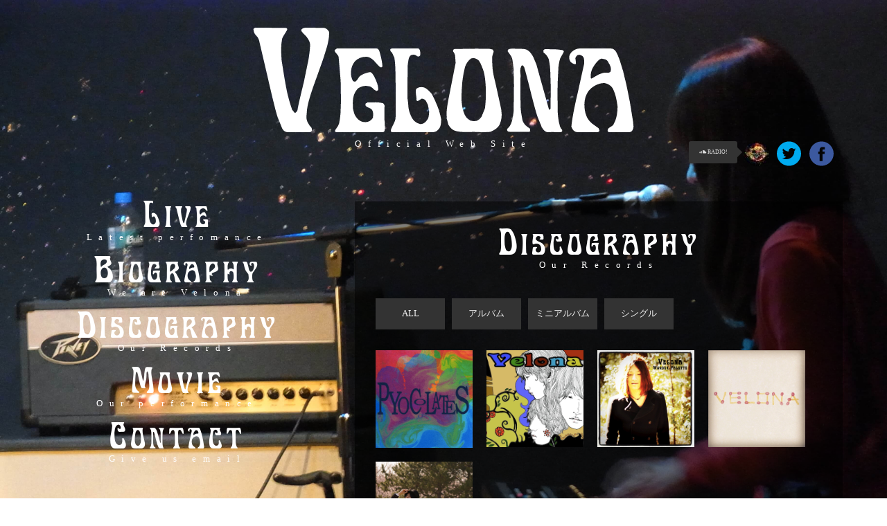

--- FILE ---
content_type: text/html; charset=UTF-8
request_url: http://ve-lo-na.com/discography.php
body_size: 8856
content:
<!DOCTYPE html>
<html>
<head>
  <meta charset="utf-8">
  <meta http-equiv="X-UA-Compatible" content="IE=edge">
  <meta name="viewport" content="width=device-width, initial-scale=1.0">
  <meta name="keywords" content="Velona,バンド,ウェブサイト,ホームページ,ディスコグラフィー,CD" />
  <meta name="description" content="バンドVelonaのディスコグラフィー" />
  <title>Discography | Velonaのウェブサイト</title>
  <link rel="stylesheet" href="http://yui.yahooapis.com/3.5.0/build/cssreset/cssreset-min.css">
  <link rel="stylesheet" href="css/style.css">
  <link rel="stylesheet" href="http://maxcdn.bootstrapcdn.com/font-awesome/4.3.0/css/font-awesome.min.css">
  <link rel="stylesheet" href="css/animate.min.css">
  <link rel="stylesheet" href="css/animation.css">
  <script src="https://ajax.googleapis.com/ajax/libs/jquery/1.11.2/jquery.min.js"></script>
  <script src="//cdnjs.cloudflare.com/ajax/libs/jquery.isotope/2.2.0/isotope.pkgd.js"></script>
  <script src="js/layout.js"></script>
<!--[if lt IE 9]>
<script>
  document.createElement('video');
</script>
<![endif]-->
</head>
<body>
  <div class="DSmenu">
	<p style="padding:20px 0;text-align:center;background:#ededed;"><i class="fa fa-bookmark-o"></i> MENU</p>
  <ul>
    <li><a href="./">Home</a></li>
    <li><a href="live.php">Live</a></li>
    <li><a href="biography.php">Biography</a></li>
    <li><a href="discography.php">Discography</a></li>
    <li><a href="movie.php">Movie</a></li>
    <li><a href="./contact">Contact</a></li>
  </ul>
  <div class="DSbtn"><i class="fa fa-bars"></i></div>
</div>
<div id="content" class="wrapper content--sub content--disc">
    <div class="bgCover">
    </div>
    <script src="js/ua.js"></script>
<script>
$(function(){
  if(ua === 'pc'){
    $('.headerBox__logo').wrapInner('<a href="./"></a>');
  }
  // console.log('ok');
});
</script>
<div class="headerBox">
  <div class="headerBox--child spMenu cf">
    <section class="snsButton">
      <div class="spMenu--child spMenu--1">
        <span class="arrow_box"><i class="fa fa-soundcloud"></i>&nbsp;RADIO!</span>
        <a href="https://www.mixcloud.com/velomocodisco/" id="square" class="flip animated" target="_blank"><img src="img/velomoco.jpg" width="100%" alt="velomocodisco"></a>
      </div>
      <div class="spMenu--child spMenu--2">
        <a href="https://twitter.com/velonataiga" target="_blank">
          <svg fill="#00ABF0" version="1.1" id="Capa_1" xmlns="http://www.w3.org/2000/svg" xmlns:xlink="http://www.w3.org/1999/xlink" x="0px" y="0px"
          width="49.652px" height="49.652px" viewBox="0 0 49.652 49.652" style="enable-background:new 0 0 49.652 49.652;"
          xml:space="preserve">
            <path d="M24.826,0C11.137,0,0,11.137,0,24.826c0,13.688,11.137,24.826,24.826,24.826c13.688,0,24.826-11.138,24.826-24.826
            C49.652,11.137,38.516,0,24.826,0z M35.901,19.144c0.011,0.246,0.017,0.494,0.017,0.742c0,7.551-5.746,16.255-16.259,16.255
            c-3.227,0-6.231-0.943-8.759-2.565c0.447,0.053,0.902,0.08,1.363,0.08c2.678,0,5.141-0.914,7.097-2.446
            c-2.5-0.046-4.611-1.698-5.338-3.969c0.348,0.066,0.707,0.103,1.074,0.103c0.521,0,1.027-0.068,1.506-0.199
            c-2.614-0.524-4.583-2.833-4.583-5.603c0-0.024,0-0.049,0.001-0.072c0.77,0.427,1.651,0.685,2.587,0.714
            c-1.532-1.023-2.541-2.773-2.541-4.755c0-1.048,0.281-2.03,0.773-2.874c2.817,3.458,7.029,5.732,11.777,5.972
            c-0.098-0.419-0.147-0.854-0.147-1.303c0-3.155,2.558-5.714,5.713-5.714c1.644,0,3.127,0.694,4.171,1.804
            c1.303-0.256,2.523-0.73,3.63-1.387c-0.43,1.335-1.333,2.454-2.516,3.162c1.157-0.138,2.261-0.444,3.282-0.899
            C37.987,17.334,37.018,18.341,35.901,19.144z"/>
          </svg>
        </a>
      </div>
      <div class="spMenu--child spMenu--3">
        <a href="https://www.facebook.com/velonataiga" target="_blank">
          <svg fill="#3C599F" version="1.1" id="Capa_1" xmlns="http://www.w3.org/2000/svg" xmlns:xlink="http://www.w3.org/1999/xlink" x="0px" y="0px"
             width="49.652px" height="49.652px" viewBox="0 0 49.652 49.652" style="enable-background:new 0 0 49.652 49.652;"
             xml:space="preserve">
              <path d="M24.826,0C11.137,0,0,11.137,0,24.826c0,13.688,11.137,24.826,24.826,24.826c13.688,0,24.826-11.138,24.826-24.826
                C49.652,11.137,38.516,0,24.826,0z M31,25.7h-4.039c0,6.453,0,14.396,0,14.396h-5.985c0,0,0-7.866,0-14.396h-2.845v-5.088h2.845
                v-3.291c0-2.357,1.12-6.04,6.04-6.04l4.435,0.017v4.939c0,0-2.695,0-3.219,0c-0.524,0-1.269,0.262-1.269,1.386v2.99h4.56L31,25.7z
                "/>
          </svg>
        </a>
      </div>
    </section>
  </div>
  <div class="headerBox--child headerBox__logo">
      <svg version="1.1" id="レイヤー_1" xmlns="http://www.w3.org/2000/svg" xmlns:xlink="http://www.w3.org/1999/xlink" x="0px"
         y="0px" width="548.87px" height="150.583px" viewBox="0 0 548.87 150.583" enable-background="new 0 0 548.87 150.583"
         xml:space="preserve">
        <path fill="#FFFFFF" d="M107.958,19.496c-0.298,2.241-1.146,5.714-2.549,10.42c-1.406,4.706-3.291,10.644-5.653,17.814
          L85.346,87.841c-4.583,13.596-7.243,23.605-7.98,30.027l-0.887,10.084v0.896c0,2.688,0.665,5.343,1.995,7.954
          c1.33,2.616,3.176,5.193,5.542,7.731l0.443,2.465c0,2.241-1.185,3.438-3.547,3.585H49.656c-3.547,0-6.283-1.792-8.202-5.377
          l-6.207-15.238c-2.366-6.421-7.243-25.843-14.631-58.262L8.202,18.823c-0.443-1.642-0.998-3.025-1.663-4.146
          c-0.665-1.121-1.812-2.5-3.436-4.146C1.032,8.144,0,5.231,0,1.793L2.217,0l42.562,0.224c2.66,0,3.99,0.672,3.99,2.017
          c0,0.448-0.298,1.197-0.887,2.241c-0.592,1.047-1.295,2.206-2.106,3.473c-0.814,1.271-1.628,2.577-2.438,3.921
          c-0.814,1.345-1.44,2.616-1.884,3.81l-1.108,7.395l-0.443,9.636l0.665,13.893l3.99,24.874c2.217,12.997,3.99,21.96,5.32,26.89
          l2.66,9.86l3.325,10.083l3.769,4.482c1.33,0,2.66-1.345,3.99-4.034c0-2.09,3.104-15.833,9.311-41.231l6.65-32.268
          c0.738-4.779,1.292-8.925,1.663-12.437c0.367-3.508,0.554-6.459,0.554-8.851c-0.443-3.137-1.701-6.124-3.769-8.963
          c-0.887-1.344-1.884-2.577-2.993-3.697s-2.144-2.164-3.104-3.137c-0.963-0.97-1.739-1.905-2.328-2.801
          c-0.592-0.896-0.741-1.793-0.443-2.689l2.217-1.793L74.706,0l26.602,0.224c1.33,0,2.66,0.448,3.99,1.345s2.66,2.391,3.99,4.481
          C109.288,11.428,108.844,15.91,107.958,19.496z"/>
        <path fill="#FFFFFF" d="M189.534,140.052l0.443,3.809l-0.665,4.707c-0.298,1.344-1.552,2.016-3.769,2.016h-64.73
          c-2.071,0-3.104-0.521-3.104-1.568c0-0.896,0.811-2.388,2.438-4.481c1.625-2.091,2.806-4.331,3.547-6.723l1.33-7.618l0.665-6.723
          l0.665-17.926l-0.222-14.341l-0.222-14.565L123.03,42.8c0-1.345-0.852-2.913-2.549-4.706c-1.701-1.792-2.847-3.435-3.436-4.93
          c0.294-0.448,0.627-0.896,0.998-1.345c0.367-0.448,1.143-1.043,2.328-1.792h57.636c1.773,0,3.176,1.646,4.212,4.93l1.995,7.843
          l1.33,6.274l0.665,6.05c0,1.345-0.665,2.017-1.995,2.017c-0.887,0-2.217-0.896-3.99-2.689l-6.65-7.395
          c-3.845-3.435-7.392-5.154-10.641-5.154c-6.65,0-12.119,2.167-16.404,6.499c-3.845,4.783-5.764,10.458-5.764,17.03
          c0,3.585,0.887,7.248,2.66,10.98c1.032,0.896,1.995,1.344,2.882,1.344c1.032,0,2.141-0.819,3.325-2.465l3.104-4.481
          c0.589-1.043,2.955-2.539,7.094-4.482c4.284-1.491,7.239-2.241,8.867-2.241c0.887,0,2.068,0.974,3.547,2.913
          c1.476,1.943,3.176,5.231,5.099,9.86c1.919,4.334,2.882,8.666,2.882,12.997l-1.552,0.896l-1.108,0.448
          c-0.592-0.298-0.963-0.522-1.108-0.672c-0.741-0.448-1.368-0.819-1.884-1.121c-0.52-0.297-0.925-0.595-1.219-0.896
          c-1.036-1.345-2.66-2.612-4.877-3.81l-5.985-0.896c-3.696,0-7.391,1.121-11.083,3.361c-2.366,1.943-4.434,5.081-6.207,9.412
          c-0.592,2.094-1.036,3.999-1.33,5.714c-0.298,1.719-0.443,3.774-0.443,6.163l0.222,7.843l1.552,6.499
          c1.181,3.585,3.176,6.688,5.985,9.299c2.806,2.615,5.985,3.922,9.532,3.922c4.728,0.447,8.645-1.568,11.749-6.051l0.443-4.481
          c0-3.137-0.554-5.452-1.663-6.947c-1.108-1.492-2.993-2.689-5.653-3.585c-2.366-0.896-3.696-2.164-3.99-3.809l0.665-2.241
          l1.33-0.448l0.665-0.672h5.764l5.764-0.224l5.32,0.224l5.764,0.896c1.032,0.749,1.846,1.87,2.438,3.361l-0.222,7.619v7.17v3.809
          c0,1.943,0.146,3.512,0.443,4.706V140.052z"/>
        <path fill="#FFFFFF" d="M269.892,141.957c-0.814,2.615-2.549,4.895-5.209,6.835c-0.741,0.749-2.438,1.345-5.099,1.792h-59.631
          c-0.592-0.447-1.108-0.896-1.552-1.344l0.222-2.914l4.655-9.635c1.33-2.689,1.995-5.451,1.995-8.291v-17.703l0.222-17.927
          l-0.222-12.549l-0.222-14.341c0-3.585-0.111-7.283-0.333-11.092s-0.63-7.654-1.219-11.541l-2.438-5.154
          c-0.741-1.792-1.517-2.948-2.328-3.473c-0.814-0.522-1.219-1.53-1.219-3.025c0-0.746,0.811-1.267,2.438-1.568h38.351l1.552,1.568
          c0.294,0.301,0.665,1.569,1.108,3.81l-0.222,4.706c-0.443,0.599-1.33,1.121-2.66,1.569l-1.995-0.672
          c-0.887-1.043-2.438-1.792-4.655-2.241l-3.769,0.672c-1.773,1.344-2.958,3.214-3.547,5.602l-1.33,8.067l-0.222,15.014
          l-0.222,15.686v11.428v6.723c0.294,1.197,0.478,2.241,0.554,3.137c0.073,0.896,0.184,1.646,0.333,2.241l0.665,8.291
          c0.294,1.047,0.478,1.905,0.554,2.577c0.073,0.672,0.184,1.232,0.333,1.681c0.146,0.448,0.405,1.232,0.776,2.353
          c0.367,1.121,0.921,2.577,1.663,4.37c1.476,3.438,3.287,6.127,5.431,8.067c2.141,1.942,4.911,3.36,8.313,4.257
          c2.511,0,4.766-0.857,6.761-2.576c1.995-1.716,3.582-3.845,4.766-6.387l0.665-2.913l0.443-4.257v-2.689
          c0-0.746-0.149-1.716-0.443-2.913l-1.33-6.274l-2.882-5.602c-1.185-1.642-3.031-2.689-5.542-3.137l-1.108,0.448l-1.995,1.344
          l-3.104,1.793l-1.108-0.448l-0.887-1.121l0.222-2.241l-0.665-5.602l-0.443-4.258c0-2.09,0.367-3.508,1.108-4.257l2.882-1.569
          c1.032-0.448,2.438-0.672,4.211-0.672c2.806,0,5.244,0.823,7.315,2.465c1.33,0.749,3.914,3.214,7.759,7.395
          c3.104,5.977,5.798,11.876,8.091,17.703c2.29,5.826,4.101,12.101,5.431,18.823C271.111,136.019,270.703,139.345,269.892,141.957z"
          />
        <path fill="#FFFFFF" d="M358.452,125.039c0,4.783-0.814,9.188-2.439,13.221c-1.33,3.586-4.066,6.576-8.201,8.963
          c-1.037,0.75-3.031,1.72-5.986,2.914l-7.314,0.447h-5.32l-4.877-0.224l-6.873-0.224l-5.541,0.224h-5.32
          c-8.574,0-14.707-1.044-18.4-3.138c-2.957-2.09-5.247-4.705-6.871-7.842l-1.996-8.067l-0.443-7.171
          c0-5.228,1.182-13.592,3.547-25.097l9.533-48.402l-0.666-9.412c-0.148-2.388-1.184-4.779-3.104-7.17
          c0-2.241,0.887-3.361,2.66-3.361l16.184-0.224l15.738-0.224l11.084,0.224h6.873l4.434,0.896c0.736,0.448,1.33,1.495,1.773,3.137
          l-1.109,3.361l-1.107,4.034c0,6.722,0.221,12.625,0.664,17.703c0.295,2.542,0.738,5.343,1.33,8.403
          c0.59,3.064,1.402,6.537,2.439,10.42l8.645,38.991L358.452,125.039z M335.618,95.459c0-16.432-1.406-28.234-4.211-35.405
          c-2.66-7.468-5.027-12.023-7.094-13.669c-2.072-1.491-4.289-2.388-6.65-2.689l-3.547,0.672c-4.141,3.288-7.021,7.395-8.646,12.325
          l-2.217,10.083l-1.551,10.308l-0.887,11.428l-0.443,10.98c0,6.873,0.664,12.923,1.994,18.15c1.33,5.231,3.104,9.188,5.32,11.876
          c1.033,1.047,2.029,1.905,2.992,2.577c0.961,0.672,1.957,1.31,2.994,1.904l4.654,0.673l3.99-0.448
          c2.955-1.193,5.32-3.211,7.094-6.051l4.877-11.876C335.174,109.577,335.618,102.63,335.618,95.459z"/>
        <path fill="#FFFFFF" d="M447.786,33.613c0.145,0.301,0.293,0.599,0.443,0.896l-1.553,3.137l-3.547,6.274
          c-1.035,2.689-1.922,6.873-2.66,12.549l-1.107,21.96l-0.223,10.98v10.756l0.223,19.495c0,2.99,0.184,5.826,0.553,8.515
          c0.367,2.689,0.777,5.379,1.221,8.067l1.551,6.05c0.59,1.793,1.625,3.438,3.104,4.93c0.443,2.241-0.52,3.361-2.881,3.361h-5.764
          l-5.764-0.224l-3.99,0.224h-3.104c-3.104-0.595-5.764-3.06-7.98-7.395l-5.543-13.445c-1.773-4.331-5.32-17.03-10.641-38.093
          c-5.174-20.763-8.277-32.415-9.311-34.957l-1.551-2.017c-0.443-0.448-1.109-0.448-1.996,0c-0.592,0.896-1.184,2.392-1.773,4.482
          l-0.221,4.033l0.443,4.706l-0.223,14.341v14.117l0.223,11.652l0.221,9.188c0.443,4.481,1.33,10.01,2.66,16.582
          c1.477,4.481,4.877,8.218,10.197,11.204c0.59,0.448,0.887,1.869,0.887,4.258l-1.773,0.896h-3.768h-3.326h-2.881h-2.439h-8.867
          l-8.424-0.225c-1.035-0.746-1.627-1.344-1.773-1.793c-0.297-1.193-0.148-2.09,0.443-2.688c2.807-2.388,4.84-5.714,6.096-9.972
          c1.254-4.258,2.18-9.373,2.771-15.35l0.223-18.599l0.221-19.047l-0.221-9.412l-0.223-9.636v-2.689c0-0.595-0.037-1.267-0.111-2.017
          c-0.076-0.746-0.186-1.642-0.332-2.689l-1.107-8.515c-0.443-3.137-1.553-5.9-3.326-8.291l-3.547-4.93
          c-0.297-1.793,0.295-2.987,1.773-3.585l3.77-0.448h3.324l7.76,0.224c3.84,0,6.5,0.15,7.98,0.448
          c4.727,0.896,8.867,4.856,12.414,11.876l4.211,10.083l18.178,64.76l1.33,0.672l1.109-2.017v-14.117l0.221-14.565l-0.664-22.856
          c0-5.676-0.742-12.023-2.217-19.047c-1.48-4.181-4.066-7.542-7.76-10.084v-3.361l1.996-1.344l12.719,0.224
          c3.916,0,8.471,0.448,13.66,1.344C447.415,32.94,447.635,33.315,447.786,33.613z"/>
        <path fill="#FFFFFF" d="M548.87,142.292c0,1.793-0.443,3.512-1.33,5.154c-0.887,1.646-2.293,2.689-4.211,3.137h-29.041
          c-1.479,0-2.438-0.672-2.881-2.016l0.443-2.242c0.443-0.896,1.254-1.715,2.438-2.465l3.77-2.465
          c1.031-0.595,1.846-1.642,2.438-3.137c1.773-3.137,3.104-6.834,3.99-11.092s1.33-8.852,1.33-13.781
          c-1.33-10.157-3.18-17.776-5.541-22.856c-2.217-5.826-6.65-9.412-13.301-10.756c-4.434,0-8.684,1.047-12.748,3.137
          c-4.066,2.094-7.502,4.856-10.307,8.291c-2.217,3.288-3.77,6.537-4.656,9.748c-0.887,3.214-1.33,6.463-1.33,9.748
          c0,5.977,0.887,11.281,2.66,15.91c1.773,4.633,4.656,8.516,8.646,11.652l9.311,6.723l1.107,3.137c0,1.197-0.887,2.018-2.66,2.465
          h-28.375c-4.582,0-7.758-2.688-9.531-8.066c0.443-4.93,1.439-11.575,2.992-19.943c1.551-8.365,3.73-18.448,6.539-30.251
          l9.09-41.007v-2.689l-0.443-3.809c-0.299-2.987-2.516-4.93-6.65-5.826l-2.883,0.672l-1.994,2.241l-0.887,2.017l0.664,4.706
          l0.223,2.465c0,0.896-0.299,1.421-0.887,1.568c-1.037,0-2.439-0.448-4.213-1.344c-1.773-1.194-2.881-2.241-3.324-3.137
          l-1.109-2.913l-0.221-2.241c0-1.939,0.516-3.732,1.551-5.378c1.033-1.642,2.289-3.025,3.77-4.146
          c1.475-1.12,3.064-1.978,4.766-2.577c1.697-0.595,3.215-0.896,4.545-0.896h45.887c1.92,0,3.693,0.823,5.32,2.465
          c1.773,1.345,4.213,6.352,7.316,15.014l4.654,15.014l4.877,20.167l4.877,23.977l4.654,28.683L548.87,142.292z M516.284,60.278
          c0-1.792-0.299-3.435-0.887-4.93c-0.594-1.492-1.406-2.986-2.439-4.481c-0.887-2.388-2.438-4.107-4.654-5.154l-5.1-1.121
          c-3.4,0-7.758,4.334-13.078,12.997c-2.072,3.887-3.104,7.92-3.104,12.101l0.221,3.361l1.109,0.224l9.754-5.602
          c0.588-0.298,2.029-0.858,4.322-1.681c2.289-0.819,4.246-1.232,5.875-1.232l3.547,0.224c0.887,0,2.141-0.448,3.768-1.345
          L516.284,60.278z"/>
      </svg>
    <p class="sub_text-1">Official Web Site</p>
  </div>
</div>    <div class="wrapper__body">
      <nav class="pcMenu">
  <a href="live.php">
    <h2 class="section__title">Live</h2>
    <p class="sub_text-1">Latest perfomance</p>
  </a>
  <a href="biography.php">
    <h2 class="section__title">Biography</h2>
    <p class="sub_text-1">We are Velona</p>
  </a>
  <a href="discography.php">
    <h2 class="section__title">Discography</h2>
    <p class="sub_text-1">Our Records</p>
  </a>
  <a href="movie.php">
    <h2 class="section__title">Movie</h2>
    <p class="sub_text-1">Our performance</p>
  </a>
  <a href="./contact">
    <h2 class="section__title">Contact</h2>
    <p class="sub_text-1">Give us email</p>
  </a>
</nav>      <section class="sectionSub--1 sectionSub--Discography">
        <div class="sectionSub--1__header">
          <h2 class="section__title">Discography</h2>
          <p class="sub_text-1">Our Records</p>
        </div>
        <div class="sectionSub--1__body event">
          <div class="sectionSub--2 disco__body">
            <div class="disc_filter_menu filter cf">
              <a href="#" data-filter="*">ALL</a>
              <a href="#" data-filter=".filter-1">アルバム</a>
              <a href="#" data-filter=".filter-2">ミニアルバム</a>
              <a href="#" data-filter=".filter-3">シングル</a>
            </div>
            <div class="isotope">
              <div class="item filter-1"><a id="demo01" href="#pyoco"><img src="img/cd/cd-pyocolates.jpg" alt="cd_pyocolates"></a></div>
              <div class="item filter-2"><a id="demo02" href="#marble"><img src="img/cd/cd-marble.jpg" alt="cd_marble"></a></div>
              <div class="item filter-1"><a id="demo03" href="#wonder"><img src="img/cd/cd-wonder_palette.jpg" alt="cd_wonder"></a></div>
              <div class="item filter-3"><a id="demo04" href="#match"><img src="img/cd/cd-macchiuri_girl.jpg" alt="cd_match"></a></div>
              <div class="item filter-1"><a id="demo05" href="#story"><img src="img/cd/cd-story.jpg" alt="cd_story"></a></div>
            </div>
          </div>
        </div>
      </section>
  </div>
    <footer>
    <p class="txt_center"><small>&copy; Velona all rights reserved.</small><img src="img/news_cat_on2.png" height="14px" style="margin-left:10px;opacity:0.5;" alt="cat"></p>
  </footer>
<script>
var element = $('#square');
// element.mouseover(function(){
element.on('mouseover touchstart', function(){
  element.toggleClass('flip animated');
  element.one('webkitAnimationEnd mozAnimationEnd MSAnimationEnd oanimationend animationend', function(e){
    $(e.target).removeClass('flip animated');
  });
});
</script>
<script>
  var linkTouchStart = function(){
    thisAnchor = $(this);
    touchPos = thisAnchor.offset().top;
    moveCheck = function(){
        nowPos = thisAnchor.offset().top;
        if(touchPos == nowPos){
            thisAnchor.addClass("hover");
        }
    }
    setTimeout(moveCheck,100);
}
var linkTouchEnd = function(){
    thisAnchor = $(this);
    hoverRemove = function(){
        thisAnchor.removeClass("hover");
    }
    setTimeout(hoverRemove,500);
}

$(document).on('touchstart mousedown','a',linkTouchStart);
$(document).on('touchend mouseup','a',linkTouchEnd);
</script>
<script>
var path = location.pathname;
// console.log(path);
  if(path !== '/velonaNEW2/'){
    $('.headerBox__logo path').addClass('line');
    // console.log('test');
  }
</script></div>
<!-- demo1 -->
<div id="pyoco">
  <div class="modal-content">
    <div class="disc_inner">
      <h3 class="disc_title">『PYOCOLATES』</h3>
      <p class="disc_detail">2004.1.14 Release ￥1.000(tax in)</p>
      <p class="disc_img"><img src="img/cd/cd-pyocolates.jpg" alt="cd_pyocolates"></p>
      <div class="set_list">
        <ul>
          <li>1. わくわく</li>
          <li>2. Happy Dance</li>
          <li>3. 落書き帳</li>
          <li>4. オーロラベイベ</li>
          <li>5. ポムじいさん</li>
          <li>6. 25色のクレヨン</li>
          <li>7. オユナ</li>
          <li>8. マンゴープリン</li>
          <li>9. 僕はかたつむり</li>
        </ul>
      </div>
    </div>
  </div>
  <div class="close-pyoco modal-close">
    <svg version="1.1" id="Capa_1" xmlns="http://www.w3.org/2000/svg" xmlns:xlink="http://www.w3.org/1999/xlink" x="0px" y="0px"
       viewBox="0 0 15 15" style="enable-background:new 0 0 15 15;" xml:space="preserve">
      <g>
        <g>
          <path style="fill:#010002;" d="M7.5,0C3.358,0,0,3.358,0,7.5C0,11.643,3.358,15,7.5,15c4.143,0,7.5-3.357,7.5-7.5
            C15,3.358,11.643,0,7.5,0z M10.975,4.732L8.188,7.52l2.467,2.748c0.195,0.195,0.195,0.513,0,0.707
            c-0.194,0.195-0.512,0.195-0.706,0L7.482,8.227l-2.749,2.748c-0.195,0.195-0.512,0.195-0.707,0c-0.195-0.194-0.195-0.512,0-0.707
            l2.787-2.787L4.347,4.732c-0.195-0.195-0.195-0.512,0-0.707s0.512-0.195,0.707,0l2.467,2.749l2.748-2.749
            c0.195-0.195,0.512-0.195,0.707,0S11.17,4.537,10.975,4.732z"/>
        </g>
      </g>
  </div>
</div>
<!-- demo2 -->
<div id="marble">
  <div class="modal-content">
    <div class="disc_inner">
      <h3 class="disc_title">『Marble』</h3>
      <p class="disc_detail">2008.8.7 Release ￥1.000(tax in)</p>
      <p class="disc_img"><img src="img/cd/cd-marble.jpg" alt="cd_marble"></p>
      <div class="set_list">
        <ul>
          <li>1. のらねこ</li>
          <li>2. 煩悩の世界</li>
          <li>3. Owl</li>
          <li>4. ご機嫌なブルースを</li>
          <li>5. ユートピア</li>
          <li>6. 目には見えないとこで</li>
        </ul>
      </div>
    </div>
  </div>
  <div class="close-marble modal-close">
    <svg version="1.1" id="Capa_1" xmlns="http://www.w3.org/2000/svg" xmlns:xlink="http://www.w3.org/1999/xlink" x="0px" y="0px"
       viewBox="0 0 15 15" style="enable-background:new 0 0 15 15;" xml:space="preserve">
      <g>
        <g>
          <path style="fill:#010002;" d="M7.5,0C3.358,0,0,3.358,0,7.5C0,11.643,3.358,15,7.5,15c4.143,0,7.5-3.357,7.5-7.5
            C15,3.358,11.643,0,7.5,0z M10.975,4.732L8.188,7.52l2.467,2.748c0.195,0.195,0.195,0.513,0,0.707
            c-0.194,0.195-0.512,0.195-0.706,0L7.482,8.227l-2.749,2.748c-0.195,0.195-0.512,0.195-0.707,0c-0.195-0.194-0.195-0.512,0-0.707
            l2.787-2.787L4.347,4.732c-0.195-0.195-0.195-0.512,0-0.707s0.512-0.195,0.707,0l2.467,2.749l2.748-2.749
            c0.195-0.195,0.512-0.195,0.707,0S11.17,4.537,10.975,4.732z"/>
        </g>
      </g>

  </div>
</div>
<!-- demo3 -->
<div id="wonder">
  <div class="modal-content">
    <div class="disc_inner">
      <h3 class="disc_title">『Wonder Palette』</h3>
      <p class="disc_detail">2011.06.01 Release MPR-001 ￥2.000(tax in)</p>
      <p class="disc_img"><img src="img/cd/cd-wonder_palette.jpg" alt="cd_wonder"></p>
      <div class="set_list">
        <ul>
          <li>1. We are Velona</li>
          <li>2. モンマルトルの丘で</li>
          <li>3. 魔女</li>
          <li>4. トーチソング</li>
          <li>5. コムーのポケットの中</li>
          <li>6. ドッペルゲンガー</li>
          <li>7. モカソール</li>
          <li>8. 冬の素顔</li>
          <li>9. bB</li>
          <li>10. 夕方</li>
          <li>11. Rolling man</li>
          <li>12. Good Night</li>
        </ul>
      </div>
    </div>
  </div>
  <div class="close-wonder modal-close">
    <svg version="1.1" id="Capa_1" xmlns="http://www.w3.org/2000/svg" xmlns:xlink="http://www.w3.org/1999/xlink" x="0px" y="0px"
       viewBox="0 0 15 15" style="enable-background:new 0 0 15 15;" xml:space="preserve">
      <g>
        <g>
          <path style="fill:#010002;" d="M7.5,0C3.358,0,0,3.358,0,7.5C0,11.643,3.358,15,7.5,15c4.143,0,7.5-3.357,7.5-7.5
            C15,3.358,11.643,0,7.5,0z M10.975,4.732L8.188,7.52l2.467,2.748c0.195,0.195,0.195,0.513,0,0.707
            c-0.194,0.195-0.512,0.195-0.706,0L7.482,8.227l-2.749,2.748c-0.195,0.195-0.512,0.195-0.707,0c-0.195-0.194-0.195-0.512,0-0.707
            l2.787-2.787L4.347,4.732c-0.195-0.195-0.195-0.512,0-0.707s0.512-0.195,0.707,0l2.467,2.749l2.748-2.749
            c0.195-0.195,0.512-0.195,0.707,0S11.17,4.537,10.975,4.732z"/>
        </g>
      </g>
  </div>
</div>
<!-- demo4 -->
<div id="match">
  <div class="modal-content">
    <div class="disc_inner">
      <h3 class="disc_title">『マッチ売りの女の子』</h3>
      <p class="disc_detail">2012.03.01 Release MPR-002 ￥1.000(tax in)</p>
      <p class="disc_img"><img src="img/cd/cd-macchiuri_girl.jpg" alt="cd_match"></p>
      <div class="set_list">
        <ul>
          <li>1. マッチ売りの女の子</li>
          <li>2. 君にひとつだけ</li>
          <li>3. メリーゴーランド</li>
          <li>4. おとぎ話</li>
        </ul>
      </div>
    </div>
  </div>
  <div class="close-match modal-close">
    <svg version="1.1" id="Capa_1" xmlns="http://www.w3.org/2000/svg" xmlns:xlink="http://www.w3.org/1999/xlink" x="0px" y="0px"
       viewBox="0 0 15 15" style="enable-background:new 0 0 15 15;" xml:space="preserve">
      <g>
        <g>
          <path style="fill:#010002;" d="M7.5,0C3.358,0,0,3.358,0,7.5C0,11.643,3.358,15,7.5,15c4.143,0,7.5-3.357,7.5-7.5
            C15,3.358,11.643,0,7.5,0z M10.975,4.732L8.188,7.52l2.467,2.748c0.195,0.195,0.195,0.513,0,0.707
            c-0.194,0.195-0.512,0.195-0.706,0L7.482,8.227l-2.749,2.748c-0.195,0.195-0.512,0.195-0.707,0c-0.195-0.194-0.195-0.512,0-0.707
            l2.787-2.787L4.347,4.732c-0.195-0.195-0.195-0.512,0-0.707s0.512-0.195,0.707,0l2.467,2.749l2.748-2.749
            c0.195-0.195,0.512-0.195,0.707,0S11.17,4.537,10.975,4.732z"/>
        </g>
      </g>
  </div>

</div>
<!-- demo5 -->
<div id="story">
  <div class="modal-content">
    <div class="disc_inner">
      <h3 class="disc_title">『物語はいつも』</h3>
      <p class="disc_detail">2015.4.25 Release Velona Records vel-0001 ￥2.200(tax in)</p>
      <p class="disc_img"><img src="img/cd/cd-story.jpg" alt="cd_story"></p>
      <div class="set_list">
        <ul>
          <li>1. ポップでキャッチーでメロディアス</li>
          <li>2. 6月の空</li>
          <li>3. マッチ売りの女の子</li>
          <li>4. Happy Merry Birthday</li>
          <li>5. あやとり</li>
          <li>6. カメンベイベー</li>
          <li>7. Raindrop Girl</li>
          <li>8. ピエロ</li>
          <li>9. ダンデライオン</li>
          <li>10. 物語はいつも</li>
        </ul>
        <p><a href="http://ve-lo-na.com/special/" target="_blank">特設ページ <i class="fa fa-external-link"></i></a></p>
      </div>
    </div>
  </div>
  <div class="close-story modal-close">
    <svg version="1.1" id="Capa_1" xmlns="http://www.w3.org/2000/svg" xmlns:xlink="http://www.w3.org/1999/xlink" x="0px" y="0px"
       viewBox="0 0 15 15" style="enable-background:new 0 0 15 15;" xml:space="preserve">
      <g>
        <g>
          <path style="fill:#010002;" d="M7.5,0C3.358,0,0,3.358,0,7.5C0,11.643,3.358,15,7.5,15c4.143,0,7.5-3.357,7.5-7.5
            C15,3.358,11.643,0,7.5,0z M10.975,4.732L8.188,7.52l2.467,2.748c0.195,0.195,0.195,0.513,0,0.707
            c-0.194,0.195-0.512,0.195-0.706,0L7.482,8.227l-2.749,2.748c-0.195,0.195-0.512,0.195-0.707,0c-0.195-0.194-0.195-0.512,0-0.707
            l2.787-2.787L4.347,4.732c-0.195-0.195-0.195-0.512,0-0.707s0.512-0.195,0.707,0l2.467,2.749l2.748-2.749
            c0.195-0.195,0.512-0.195,0.707,0S11.17,4.537,10.975,4.732z"/>
        </g>
      </g>
  </div>
</div>
<script src="js/ua.js"></script>
<script src="js/spmenu.js"></script>
<script src="js/animatedModal.min.js"></script>
<script>
var $container = $('.isotope');

$(function() {
  $container.isotope({
    itemSelector: '.item',
    layoutMode: 'fitRows'
    // masonry: {
    //   columnWidth: 100
    // }
  });
  $('.filter a').click(function(){
    $('.filter .current').removeClass('current');
    $(this).addClass('current');

    var selector = $(this).attr('data-filter');
    $container.isotope({
      filter: selector,
      animationOptions: {
        duration: 750,
        easing: 'linear',
        queue: false
      }
    });
    return false;
  });
  $container.isotope('once', 'layoutComplete', function(){
    $('.disc_filter_menu a:eq(0)').trigger('click');
  })
});
</script>
<script>
  $("#demo01").animatedModal({
    modalTarget:'pyoco',
    color: 'rgba(255, 255, 255, 0.95)',
  });
  $("#demo02").animatedModal({
    modalTarget:'marble',
    color: 'rgba(255, 255, 255, 0.95)',
  });
  $("#demo03").animatedModal({
    modalTarget:'wonder',
    color: 'rgba(255, 255, 255, 0.95)',
  });
  $("#demo04").animatedModal({
    modalTarget:'match',
    color: 'rgba(255, 255, 255, 0.95)',
  });
  $("#demo05").animatedModal({
    modalTarget:'story',
    color: 'rgba(255, 255, 255, 0.95)',
  });
</script>
</body>

--- FILE ---
content_type: text/css
request_url: http://ve-lo-na.com/css/style.css
body_size: 2894
content:
.cf:before,
.cf:after{content:" ";display:table;}
.cf:after{clear:both;}
.cf{*zoom:1;}
*, *::after, *::before{-webkit-box-sizing:border-box;-moz-box-sizing:border-box;box-sizing:border-box;}
ol, ul{list-style:none;margin:0px;}
figure{margin:0;}
.fadeOut{-webkit-animation:fadeOut .5s cubic-bezier(.55,0,.1,1) both;animation:fadeOut .5s cubic-bezier(.55,0,.1,1) both;}
.fadeIn{-webkit-animation:fadeIn .5s cubic-bezier(.55,0,.1,1) both;animation:fadeIn .5s cubic-bezier(.55,0,.1,1) both;}
@-webkit-keyframes fadeOut{to{opacity:0;-webkit-transform:scale(1.2);}}
@keyframes fadeOut{to{opacity:0;-webkit-transform:scale(1.2);transform:scale(1.2);}}
@-webkit-keyframes fadeIn{from{opacity:0;-webkit-transform:scale(.8);}}
@keyframes fadeIn{from{opacity:0;-webkit-transform:scale(.8);transform:scale(.8);}}
body{font-family:Sanchez, Georgia, Times New Roman, Serif;position:relative;left:0;overflow-x:hidden;background:rgba(0,0,0,0.2);}
#slide_menu{position:fixed;top:0;left:-240px;width:240px;height:100%;background:#E87272;}
a{display:inline-block;color:#f1f1f1;text-decoration:none;}
a.hover, a:hover{opacity:0.8;}
.txt_center{text-align:center;}
.section__title{font-size:2.5rem;letter-spacing:0.3rem;text-align:center;color:#fff;line-height:0.7;margin:0 0 5px;}
h1.section__title{font-size:14.5rem;}
.section__title img{width:100%;}
.section__inner{width:50%;height:100%;position:relative;left:0;top:0;margin:0 0 20px;}
.section__desc{text-align:center;}
.section__button{font-size:0.8rem;display:inline-block;text-align:center;margin:20px auto 0;border:solid 1px #ccc;padding:5px 20px;border-radius:3px;}
.section__button.hover, .section__button:hover{background:rgba(0,0,0,0.5);}
.siteLogo{background:-webkit-linear-gradient(transparent, transparent), url(../img/velona-1.jpg);background-size:100%;-webkit-text-fill-color:transparent;-webkit-background-clip:text;font-size:13rem;font-weight:bold;line-height:1.1;}
.text{font-size:9.5rem;font-weight:bold;}
@font-face{font-family:MyWebFont;src:url('../wf/Legrand Regular.ttf') format("opentype");}
h1, h2{font-family:MyWebFont;}
svg text{font-family:MyWebFont;letter-spacing:0.5rem;}
.sub_text-1{font-size:0.8rem;letter-spacing:0.5rem;text-align:center;color:#fff;}
.line{fill:rgba(255,255,255,0);stroke:#fff;stroke-width:1;stroke-dasharray:3000;stroke-dashoffset:3000;animation:DASH 3s ease-in alternate forwards;-webkit-animation:DASH 3s ease-in 0s forwards;-o-animation:DASH 3s ease-in 0s forwards;animation:DASH 3s ease-in 0s forwards;}
@-webkit-keyframes DASH{0%{stroke-dashoffset:3000;}
80%{stroke-dashoffset:2000;fill:rgba(255,255,255,0.2);}
100%{stroke-dashoffset:0;fill:rgba(255,255,255,0.9);}
}
@keyframes DASH{0%{stroke-dashoffset:3000;}
80%{stroke-dashoffset:2000;fill:rgba(255,255,255,0.2);}
100%{stroke-dashoffset:0;fill:rgba(255,255,255,0.9);}
}
.headerBox{text-align:center;}
.headerBox svg{width:90%;}
#content{position:relative;-webkit-transition:linear 1s;transition:linear 1s;}
#content.content--sub{}
.wrapper{color:#fff;}
footer{width:100%;position:absolute;bottom:10px;color:#aaa;z-index:49;}
.pcMenu{display:none;float:left;width:40%;text-align:center;}
.pcMenu a{display:inline-block;margin:0 0 20px;width:80%;}
.spMenu{width:90%;margin:0 auto 40px;position:relative;height:48px;padding-top:10px;z-index:49;}
.snsButton{display:table;width:140px;position:fixed;right:5%;top:10px;}
.spMenu--child{display:table-cell;width:33%;text-align:center;padding:0 3px;vertical-align:middle;position:relative;}
.spMenu--child img{border-radius:50%;width:36px;-webkit-border-radius:50%;-moz-border-radius:50%;}
.spMenu--child svg{width:35px;}
.sectionSub--1{padding:40px 20px;width:90%;margin:0 5% 40px;-webkit-box-sizing:border-box;-moz-box-sizing:border-box;box-sizing:border-box;float:right;background:rgba(0,0,0,0.5);}
.sectionSub--2{margin-bottom:60px;}
.sectionSub--1__header{margin-bottom:30px;}
.sectionSub--1__body{padding:10px;font-size:0.8rem;}
.sectionSub--1__body li{margin-bottom:16px;}
.wrapper__body{overflow:hidden;padding-top:40px;position:relative;}
.sub_text-1{letter-spacing:0.6rem;}
.headerBox__logo{margin-top:-30px;}
.headerBox__logo svg{margin-bottom:-20px;}
.headerBox__logo a{color:#fff;display:inline;}
.content--sub{}
.content--sub .wrapper__body{position:relative;-webkit-transform:translate3d(0,0,0);}
.content--sub .headerBox--child{vertical-align:bottom;}
.content--sub .spMenu{margin:0;height:auto;padding:0;}
.content--sub .headerBox{}
.content--sub .headerBox__logo{padding-top:40px;margin-top:0;height:100%;}
.content--live{background:url(../img/velona-sp-1.jpg);background-size:cover;background-position:center top;}
.content--bio{background:url(../img/velona-4.jpg);background-size:cover;background-position:center top;}
.content--disc{background:url(../img/velona-3.jpg);background-size:cover;background-position:center top;}
.content--movie{background:url(../img/velona-2.jpg);background-size:cover;background-position:center top;}
.event__title{font-size:0.9rem;display:inline-block;padding:10px;background:#8b8e2f;margin-bottom:20px;}
.event__body dl{margin-bottom:20px;}
.event__each{padding-bottom:20px;border-bottom:solid 1px #ccc;margin-bottom:20px;}
.disco__body .item{width:100%;padding-bottom:20px;}
.disco__body .item img{width:100%;}
.disc_filter_menu{margin-bottom:20px;}
.disc_filter_menu a{float:left;margin-right:10px;display:inline-block;background:#333;margin-bottom:10px;height:45px;line-height:45px;width:100px;text-align:center;}
.disc_filter_menu .current{border:solid 3px #bbb;box-sizing:border-box;}
.newsEach li{padding-left:1rem;text-indent:-0.5rem;}
.newsEach h3{margin-bottom:10px;}
.newsEach a{display:inline;}
.newsEach iframe{width:100%;}
.newsEach p{width:100% !important;}
.news_date{font-size:0.85rem;color:#ddd;margin-left:5px;}
.sns--twitter{margin-top:40px;}
.sns--twitter__header{display:inline-block;background:rgba(255,255,255,0.3);padding:5px 20px;font-size:0.8rem;border-bottom:none;}
.sns--twitter__body{background:rgba(255,255,255,0.1);padding:10px;border:solid 1px rgba(255,255,255,0.3);height:370px;}
.disc_inner{width:90%;margin:80px auto 0;}
.disc_title{font-size:1.5rem;margin-bottom:10px;}
.disc_detail{color:#555;margin-bottom:20px;}
.disc_img{margin-bottom:20px;}
.disc_img img{width:100%;}
.set_list{margin-bottom:60px;}
.set_list li{margin-bottom:10px;}
.set_list a{color:#555;text-decoration:underline;}
.set_list i{font-size:0.85rem;}
.modal-close{text-align:center;margin-bottom:40px;}
.modal-close svg{width:50px;opacity:0.5;}
#loader{position:fixed;left:0;top:0;display:none;z-index:1000;width:100%;background:#000;}
#loader .headerBox__logo{position:absolute;top:0;left:0;right:0;bottom:0;margin:auto;width:90%;height:400px;}
#loader .headerBox--child svg{width:100%;}
.reserve{text-align:center;}
.reserve_button{color:#fff;text-decoration:none;text-align:center;position:relative;z-index:10;display:inline-block;min-width:230px;height:80px;line-height:80px;background:#b53d3d;}
.history{line-height:1.6rem;}
.history .intro{margin-bottom:1.7rem;border-bottom:solid 1px #ccc;padding-bottom:30px;}
.history li{display:table;margin-bottom:1.5rem;width:100%;}
.history li span{display:table-cell;}
.history li .year{padding-right:20px;width:86px;color:#ddd;}
.member--each{margin-bottom:30px;width:100%;text-align:center;}
.member--each figcaption{}
.member--each_section{}
.member_profile{}
.member--each figure{text-align:center;}
.member--each figure img{width:80%;}
.member--name{margin-left:10px;}
.member--sns_each:nth-child(2){padding-left:10px;}
.member--sns_each a{text-decoration:underline;}
.youtube{position:relative;width:100%;padding-top:56.25%;margin-bottom:30px;}
.youtube:last-child{margin-bottom:0;}
.youtube iframe{position:absolute;top:0;left:0;width:100%;height:100%;}
.banner{width:90%;margin:0 auto 5%;}
.banner li{margin-bottom:20px;}
.banner a{width:100%;}
.banner img{width:100%;}
@media all and (min-width:560px){.wrapper__body{padding-bottom:0;}
.disco__body .item{width:160px;padding-right:20px;padding-bottom:16px;}
.spMenu{width:auto;margin:auto;position:absolute;right:0;bottom:10px;margin-bottom:0;}
.pcMenu{display:block;}
.headerBox{width:90%;margin:0 auto;position:relative;}
.headerBox__logo{margin-top:0;padding-top:30px;margin-bottom:0;}
.headerBox--child{vertical-align:bottom;}
.headerBox svg{margin-bottom:0;}
.sectionSub--1{width:55%;margin-right:5%;margin-left:0;}
.sub_text-1{margin-top:6px;}
.section__title{font-size:3.5rem;}
.snsButton{position:relative;}
.headerBox__logo svg{margin-bottom:0;color:#fff;}
.DSmenu{display:none;}
.content--sub .headerBox{height:251px;}
.wrapper__body{padding-top:40px;}
.content--sub .wrapper__body{}
.newsEach{width:50%;padding-right:20px;float:left;margin-top:23px;}
.sns--twitter{width:50%;float:right;margin-top:0px;}
.disc_inner{width:50%;}
.member{width:100%;display:table;}
.member--each{width:33%;display:table-cell;}
.member--each figure img{width:70%;}
.member--name{display:block;margin:0;}
.banner ul{margin-right:-20px;display:table;width: 100%;}
.banner li{display:table-cell;padding:0 20px;}
.wrapper__body{}
}
.sectionSub--News .news--date{color:#ccc;margin-right:0.8rem;}
.sectionSub--News a{text-decoration:underline;}
.spMenuButton{position:fixed;display:none;left:5%;top:14px;font-size:0.8rem;}
.spMenuButton nav{margin-top:40px;}
.spMenuButton nav .sub_text-1{margin:1em 0 3em;}
.cd-modal-action{position:relative;}
.cd-modal-action .btn{width:12.5em;height:4em;background-color:#123758;border-radius:5em;transition:color 0.2s 0.3s, width 0.3s 0s;}
.cd-modal-action .btn.to-circle{width:4em;color:transparent;transition:color 0.2s 0s, width 0.3s 0.2s;}
.cd-modal-action .cd-modal-bg{position:absolute;top:0;left:50%;transform:translateX(-2em);width:4em;height:4em;background-color:#123758;border-radius:50%;opacity:0;visibility:hidden;transition:visibility 0s 0.5s;}
.cd-modal-action .cd-modal-bg.is-visible{opacity:1;visibility:visible;}
.DSmenu{width:150px;background:#FFF;-webkit-transform:translateX(-150px);transform:translateX(-150px);-webkit-transition:ease .5s;transition:ease .5s;position:fixed;top:0;left:0;z-index:50;height:100%;}
.DSmenu.action{width:150px;background:#FFF;-webkit-transform:translateX(0);transform:translateX(0);}
.DSmenu .DSbtn{position:absolute;top:14px;right:-38px;background:#FFC800;width:38px;height:38px;line-height:38px;text-align:center;-webkit-transition:ease .5s;transition:ease .5s;cursor:pointer;}
.DSmenu ul{margin:10px 20px;}
.DSmenu li{}
.DSmenu a{color:#333;display:block;padding:10px 0;}
@media all and (min-width:1400px){}
.arrow_box{position:absolute;background:#333;display:inline-block;width:70px;text-align:center;height:32px;line-height:32px;left:-75px;top:7px;border-radius:3px;font-size:0.5rem;color:#ddd;}
.arrow_box:after{left:100%;top:50%;border:solid transparent;content:" ";height:0;width:0;position:absolute;pointer-events:none;border-color:rgba(255, 255, 255, 0);border-left-color:#333;border-width:7px;margin-top:-7px;}

--- FILE ---
content_type: application/javascript
request_url: http://ve-lo-na.com/js/spmenu.js
body_size: 132
content:
$(function(){$('.DSmenu').on('touchend',function(){$(this).toggleClass('action');$('#content').toggleClass('blur').on('click',function(){$('.DSmenu').removeClass('action');$(this).removeClass('blur');});});});

--- FILE ---
content_type: application/javascript
request_url: http://ve-lo-na.com/js/layout.js
body_size: 239
content:
var wheight,cheight;$(function(){wheight=$(window).height();cheight=$('.wrapper__body').height()+$('.banner').height();if(wheight<cheight){vheight=cheight+300;}else{vheight=wheight+100;}$('#content').css('min-height',vheight);$(window).resize(function(){wheight=$(window).height();cheight=$('.wrapper__body').height()+$('.banner').height();if(wheight<cheight){vheight=cheight+300;}else{vheight=wheight+100;}$('#content').css('min-height',vheight);});});function heightResize(){wheight=$(window).height();cheight=$('.wrapper__body').height()+$('.banner').height();if(wheight<cheight){vheight=cheight+300;}else{vheight=wheight+100;}$('#content').css('min-height',vheight);}$(document).on('scroll',function(){y=$(window).scrollTop();$('.content--sub').css('background-position-y',-y/5);});